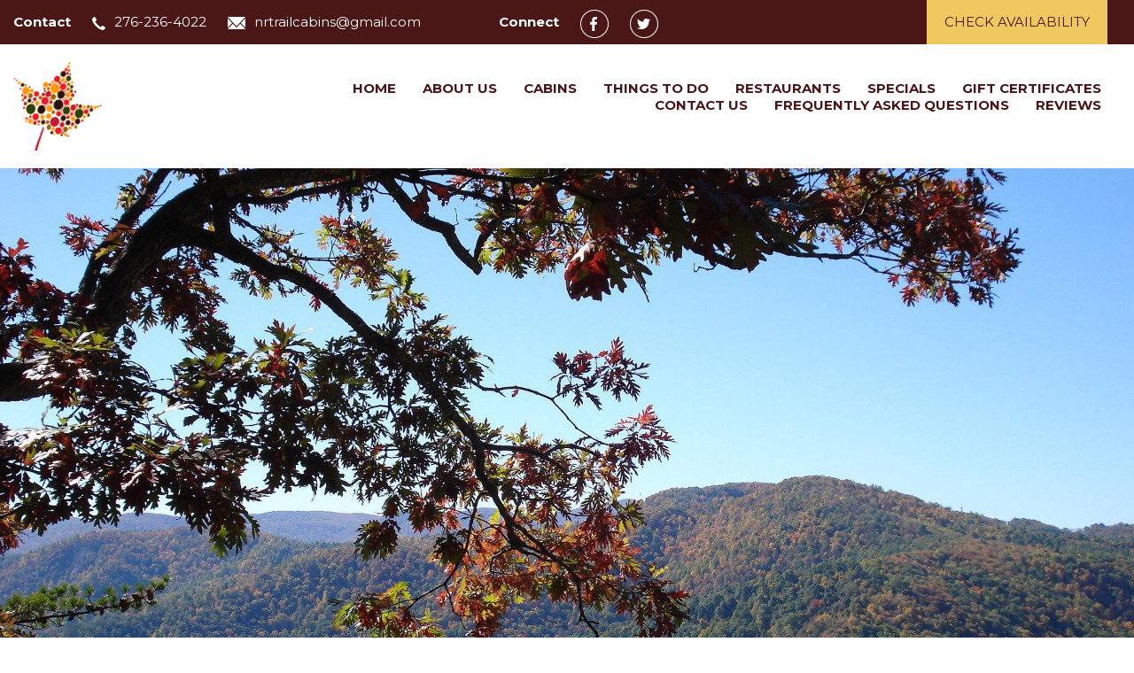

--- FILE ---
content_type: text/html
request_url: https://www.newrivertrailcabins.com/about-us.html
body_size: 4320
content:
<!DOCTYPE html><html lang="en" xml:lang="en"><head><title>About Us - Galax, Virginia | New River Trail Cabins</title><meta charset="utf-8"/><meta name="description" content="The convenience of downtown, and the serenity of the mountains, with Chestnut Creek at your back door, all in one setting.  We have it all here at New River Trail Cabins in Galax, VA. "><meta name="viewport" content="width=device-width, initial-scale=1"><meta property="og:type" content="website"><meta property="og:title" content="About Us - Galax, Virginia | New River Trail Cabins"><meta property="og:url" content="https://www.newrivertrailcabins.com/about-us.html"><meta property="og:description" content="The convenience of downtown, and the serenity of the mountains, with Chestnut Creek at your back door, all in one setting.  We have it all here at New River Trail Cabins in Galax, VA. "><meta name="robots" content="FOLLOW" /><link rel="stylesheet" href="/structure/1980943299.css?dts=2026011807"><link rel="stylesheet" href="https://cdnjs.cloudflare.com/ajax/libs/font-awesome/4.7.0/css/font-awesome.css" integrity="sha512-5A8nwdMOWrSz20fDsjczgUidUBR8liPYU+WymTZP1lmY9G6Oc7HlZv156XqnsgNUzTyMefFTcsFH/tnJE/+xBg==" crossorigin="anonymous" referrerpolicy="no-referrer" /><link rel="stylesheet" href="/structure/combined.css?dts=2026011807" /><script src="/structure/combined.js?dts=2026011807"></script><link rel="icon" href="https://d35a9prtofonlv.cloudfront.net/e6a3f9c6-60a0-40ff-ac66-a0bd84e60f12.ico" type="image/x-icon"><script type="application/ld+json">{"@context": "http://schema.org","@type": "Hotel","name": "New River Trail Cabins","identifier": "E2E62E02-2A16-4D56-A525-07EBCE9EC510","address": {"@type": "PostalAddress","streetAddress": "307 Stockyard Road","addressLocality": "Galax","addressRegion": "Virginia","postalCode": "24333","addressCountry": "US"},"telephone": "276-236-4022","image": "https://d8qysm09iyvaz.cloudfront.net/subscribers/E2E62E02-2A16-4D56-A525-07EBCE9EC510/2/ab1cfda5-e525-48d6-955e-1d97e9c4fe39.gif","url": "newrivertrailcabins.com"}</script><script data-code="CNHyoNY9xS" data-position="6" data-color="#053E67" data-size="small" data-type="2">var _userway_config = null;(function (currentScript) {let code = currentScript.getAttribute("data-code");let position = currentScript.getAttribute("data-position");let color = currentScript.getAttribute("data-color");let size = currentScript.getAttribute("data-size");let iconType = currentScript.getAttribute("data-type");_userway_config = {account: code, position: position,color: color,size: size,type: iconType};})(document.currentScript);</script><script src="https://cdn.userway.org/widget.js?dts=2026011807" defer></script><!-- Google Analytics 4 --><script async src="https://www.googletagmanager.com/gtag/js?id=G-9CVE4CJSJR"></script><script>window.dataLayer = window.dataLayer || [];function gtag() {dataLayer.push(arguments);}gtag('js', new Date());gtag('config', 'G-9CVE4CJSJR', {'linker': {'domains': ['newrivertrailcabins.com', 'resnexus.com']}});
  gtag('config', 'UA-50246324-1', {'linker': {'domains': ['newrivertrailcabins.com', 'resnexus.com']}});</script><!-- End Google Analytics 4 --><style>.allcontent { background-image: url(https://d8qysm09iyvaz.cloudfront.net/system/textures/polka-dot-pattern-120x120-10.png);background-repeat: repeat;background-size: auto;background-position: 0 0; }  .Color1 { color: #4a1716 !important; } .Color2 { color: #d2b48c !important; } .Color3 { color: #efc95f !important; } .Color4 { color: #d9d9d9 !important; } .Color5 { color: #363636 !important; } .Color10 { color:  !important; } .Color11 { color:  !important; } .Color12 { color:  !important; } .Color13 { color:  !important; } .Color14 { color:  !important; } .Color15 { color:  !important; } .Color16 { color:  !important; } .Color17 { color:  !important; } .Color18 { color:  !important; } .Color6 { color: #FFFFFF !important; } .Color7 { color: #EEEFF4 !important; } .Color8 { color: #000000 !important; } .BackgroundColor1 { background-color: #4a1716 !important; } .BackgroundColor2 { background-color: #d2b48c !important; } .BackgroundColor3 { background-color: #efc95f !important; } .BackgroundColor4 { background-color: #d9d9d9 !important; } .BackgroundColor5 { background-color: #363636 !important; } .BackgroundColor10 { background-color:  !important; } .BackgroundColor11 { background-color:  !important; } .BackgroundColor12 { background-color:  !important; } .BackgroundColor13 { background-color:  !important; } .BackgroundColor14 { background-color:  !important; } .BackgroundColor15 { background-color:  !important; } .BackgroundColor16 { background-color:  !important; } .BackgroundColor17 { background-color:  !important; } .BackgroundColor18 { background-color:  !important; } .BackgroundColor6 { background-color: #FFFFFF !important; } .BackgroundColor7 { background-color: #EEEFF4 !important; } .BackgroundColor8 { background-color: #000000 !important; } .Backgroundtransparent {  background-color: #00000000 !important; }</style><link rel="canonical" href="https://www.newrivertrailcabins.com/about-us.html"></head><body class="desktop headerLarge footerLarge"><input id="webserver" type="hidden" value="https://resnexus.com/resnexus" /><input id="subscriber-unique-id" type="hidden" value="E2E62E02-2A16-4D56-A525-07EBCE9EC510" /><input id="system-domain" type="hidden" value="https://d8qysm09iyvaz.cloudfront.net/" /><input id="website-domain" type="hidden" value="/" /><input type="hidden" id="page-id" value="1980943299" /><input type="hidden" id="todays-date-utc" value="" /><div class="header header1">
		<div class="actionbar">
			<div class="contactbar">		
				<span>Contact </span>
				<a href="tel:2762364022"><img src="https://d8qysm09iyvaz.cloudfront.net/system/icons/phone-white.png" alt="phone"/><span>276-236-4022</span></a>
				<a href="mailto:nrtrailcabins@gmail.com"><img src="https://d8qysm09iyvaz.cloudfront.net/system/icons/email-white.png" alt="email" /><span>nrtrailcabins@gmail.com</span></a>
			</div><div class="socialbar">
				<span>Connect</span>
				<a href="https://www.facebook.com/newrivertrailcabins" target="_blank" aria-label="Facebook"><span class="socialMedia socMedStyle4 socMed1"></span></a> <a href="https://twitter.com/NewRiverCabins" target="_blank" aria-label="Twitter"><span class="socialMedia socMedStyle4 socMed5"></span></a> 
			</div><div class="checkavail">
				<a href="https://resnexus.com/resnexus/reservations/book/E2E62E02-2A16-4D56-A525-07EBCE9EC510">Check Availability</a>
			</div>
		</div>
		<div class="navbar">
			<div class="logo">
				<a href="/"><img src="https://d35a9prtofonlv.cloudfront.net/631e0586-7e96-4890-8324-afbe6d3c9667.png" alt="logo"/></a>
			</div>
			<div class="mobilemenu mobileOnly">
				<div class="icon">
                                     <div class="menu-wrapper">
                                             <div class="headerMenuBars">
					           <div class="bar"></div>
					           <div class="bar"></div>
					            <div class="bar"></div>
                                             </div>
                                             <div class="menuTitle">Menu</div>
                                     </div>
				</div>
			</div><div class="menu">
				<ul>
					<li><a href="/" class="menuItem"><span class="menuItemText">Home</span></a></li><li><a href="/about-us.html" class="menuItem"><span class="menuItemText">About Us</span></a></li><li><a href="https://resnexus.com/resnexus/reservations/book/E2E62E02-2A16-4D56-A525-07EBCE9EC510?_gl=1*yuim6s*_ga*mtg4mzqzndczni4xnjgxndewmzez*_ga_9cve4cjsjr*mty4mtqxmdmxmy4xljeumty4mtqxmdy0my41oc4wlja.&_ga=2.41159905.2129775640.1681410313-1883434736.1681410313" class="menuItem"><span class="menuItemText">Cabins</span></a></li><li><a href="/things-to-do.html" class="menuItem"><span class="menuItemText">Things To Do</span></a></li><li><a href="/restaurants.html" class="menuItem"><span class="menuItemText">Restaurants</span></a></li><li><a href="/Specials.html" class="menuItem"><span class="menuItemText">Specials</span></a></li><li><a href="https://resnexus.com/resnexus/reservations/book/E2E62E02-2A16-4D56-A525-07EBCE9EC510/GiftCertificates" class="menuItem"><span class="menuItemText">Gift Certificates</span></a></li><li><a href="/contact-us.html" class="menuItem"><span class="menuItemText">Contact Us</span></a></li><li><a href="/Frequently-Asked-Questions.html" class="menuItem"><span class="menuItemText">Frequently Asked Questions</span></a></li><li><a href="/Blog.html" class="menuItem"><span class="menuItemText">Reviews</span></a></li>
				</ul>
                <div class="mobileActionbar">
                    <div class="contactbar">		
                        <span>Contact </span>
                        <a href="tel:2762364022"><span>Call Us 276-236-4022</span></a>
                        
                        <a href="mailto:nrtrailcabins@gmail.com"><img src="https://d8qysm09iyvaz.cloudfront.net/system/icons/email-white.png" alt="email" /><span>nrtrailcabins@gmail.com</span></a>
                    </div><div class="socialbar">
                        <span>Connect</span>
                        <a href="https://www.facebook.com/newrivertrailcabins" target="_blank" aria-label="Facebook"><span class="socialMedia socMedStyle4 socMed1"></span></a> <a href="https://twitter.com/NewRiverCabins" target="_blank" aria-label="Twitter"><span class="socialMedia socMedStyle4 socMed5"></span></a> 
                    </div><div class="checkavail">
                        <a href="https://resnexus.com/resnexus/reservations/book/E2E62E02-2A16-4D56-A525-07EBCE9EC510">Check Availability</a>
                    </div>
                </div>
			</div>
		</div>
	</div>
<div class="allcontent"><div class="content-component c1232400569 component layoutMiddle layoutCenter componentLinkAllowed custom-component" id="c1232400569" title="placeholder"><div class="copyrightUnknown">Image may be subject to copyright</div><div class="contentInnerDiv"></div></div><div class="content-component c1459429687 component layoutMiddle layoutCenter componentLinkAllowed custom-component" id="c1459429687"><div class="contentInnerDiv"><div class="image-component c241991329 component element" id="c241991329"><div class="wrapper"><img src="https://d8qysm09iyvaz.cloudfront.net/system/icons/classico-testimonial-stars-icon.png" title="" alt=""></div></div><div class="text-component c511463545 component element isHeader translatable" id="c511463545" data-header-style="1" data-translsoutdated="-1" ><div class="textContainer"><div class="innerDiv"><h1 class="">ABOUT US</h1></div></div></div><div class="text-component c1910526861 component element translatable" id="c1910526861" data-translsoutdated="-1" ><div class="textContainer"><div class="innerDiv">A Little About New River Trail Cabins</div></div></div><div class="divider-component c1133055997 component element dividerLayout1" id="c1133055997"><hr class="horizontalDivider" style="background-color:#e0eaec" /></div><div class="text-component c1426415598 component element translatable" id="c1426415598" data-translsoutdated="-1" ><div class="textContainer"><div class="innerDiv"><span style="text-align: left; display: block;">Just imagine the convenience of downtown, yet the serenity of the mountains, with Chestnut Creek at your back door, all in one setting. We have that here at New River Trail Cabins. <br><br>The New River Trail, which adjoins our property, is recognized as one of the top ten mountain bike trails in the United States. Our city is known as the Old Time Blue Grass Capital of the World, and is host to the largest blue grass festival around, each August. <br><br>Surrounded by the natural beauty of the Blue Ridge Mountains, you just can't beat our location. Whether you choose to hike or bike&nbsp;the New River Trail, explore antique shops, go fishing, kayaking, or canoeing on the New River, listen to bluegrass and old time fiddle music, or simply sit on the back porch – the quiet, relaxing time you'll have will make you want to come back again and again.</span></div></div></div></div></div><div class="slidePanelWrapperMaster"></div></div><div class="footer footer2">
		<div class="actionbar"><div class="brandingbar">
				<span>&copy; 2026.</span>
				<span>All Rights Reserved. <a href="https://resnexus.com/solutions/LodgingSoftware/">Lodging Website Design &amp; Reservation Software</a> by ResNexus</span>
<span class="legallinks">
<a href="/PrivacyPolicy.html">Privacy Policy</a>
<a href="/TermsofUse.html">Terms of Use</a>
<a href="/ADA.html">ADA</a>
</span>
			</div>
<div class="contactbar">	
				<a href="tel:2762364022"><img src="https://d8qysm09iyvaz.cloudfront.net/system/icons/smoke-phone-icon.png" alt="phone"/><span>276-236-4022</span></a>
				<a href="mailto:nrtrailcabins@gmail.com"><img src="https://d8qysm09iyvaz.cloudfront.net/system/icons/smoke-email-icon.png" alt="contact us"/><span>Contact Us</span></a>
			</div>
		</div>
	</div>
<link href="https://fonts.googleapis.com/css?family=Abril+Fatface%7CAlegreya%7CAlice%7CAmatic+SC%7CAndika%7CArimo%7CAsap%7CAverage%7CBitter:400,700%7CBree+Serif%7CCabin%7CCantarell%7CCantata+One%7CCardo%7CCinzel%7CClicker+Script%7CCrimson+Text%7CDancing+Script%7CDidact+Gothic%7CDomine%7CDroid+Sans%7CEB+Garamond%7CFanwood+Text%7CFauna+One%7CFjalla+One%7CFlamenco%7CGentium+Book+Basic%7CGudea%7CHind%7CImprima%7CIstok+Web%7CJosefin+Sans%7CJosefin+Slab%7CJudson%7CKreon%7CLato:100,400%7CLedger%7CLibre+Baskerville:300,300i,400,400i,700,700i%7CLobster%7CLora:400,400i,700,700i%7CLustria%7CMerriweather%7CMontserrat:100,300,400,700,900%7CNeuton%7CNixie+One%7CNunito%7COld+Standard+TT%7COpen+Sans:300,400,700%7COswald%7CPT+Sans%7CPT+Serif%7CPacifico%7CPatua+One%7CPoppins:100,300,400,700,900%7CQuattrocento%7CQuattrocento+Sans%7CQuestrial%7CQuicksand%7CRaleway%7CRoboto%7CRoboto+Slab%7CRoboto+Condensed%7CSacramento%7CShadows+Into+Light%7CSource+Sans+Pro%7CUbuntu%7CWalter+Turncoat%7CYellowtail%7CYeseva+One%7CSatisfy%7CNanum+Myeongjo%7CCourgette%7CBentham%7CCormorant+Garamond%7CPermanent+Marker%7CVollkorn%7CGreat+Vibes%7CParisienne%7CPrata%7CBerkshire+Swash%7CRye%7CZilla+Slab+Highlight%7CPirata+One%7CSpecial+Elite" rel="stylesheet"></body></html>

--- FILE ---
content_type: text/css
request_url: https://www.newrivertrailcabins.com/structure/1980943299.css?dts=2026011807
body_size: 271
content:
.content-component.c1232400569{min-height:600px;background-image:linear-gradient(rgba(255,255,255,0),rgba(255,255,255,0)),url(/images/pbay/bdf595fc-adb1-482a-b01d-503386dd225e.jpg);background-repeat:no-repeat;background-size:cover;background-position:center center}.content-component.c1232400569 .contentInnerDiv{padding-top:5%;padding-right:10%;padding-bottom:5%;padding-left:10%;background-image:}.content-component.c1459429687{min-height:350px;background-image:linear-gradient(rgba(255,255,255,0),rgba(255,255,255,0))}.content-component.c1459429687 .contentInnerDiv{padding-top:5%;padding-right:10%;padding-bottom:5%;padding-left:10%;background-image:}.image-component.c241991329 img{max-width:100%;display:inline-block;vertical-align:top}.text-component#c511463545{background-image:;white-space:pre-line}.text-component#c1910526861{background-image:;margin-top:0;margin-bottom:0;white-space:pre-line}.divider-component.c1133055997{background-image:;padding-top:1%;padding-right:10%;padding-bottom:1%;padding-left:10%}.text-component#c1426415598{background-image:;margin-top:0;margin-bottom:0;white-space:pre-line}